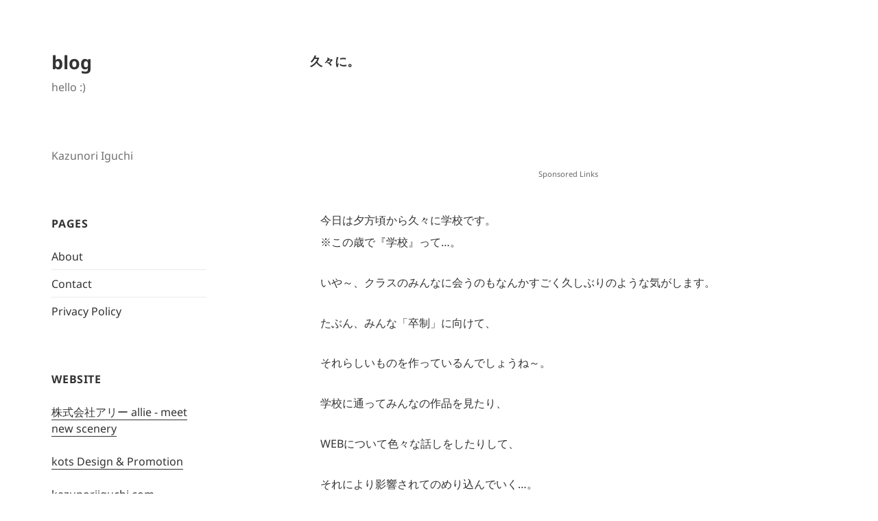

--- FILE ---
content_type: text/html; charset=UTF-8
request_url: http://kazunoriiguchi.com/blog/diary/101/
body_size: 16464
content:
<!DOCTYPE html>
<html lang="ja" class="no-js">
<head>
<!-- Google Tag Manager -->
<script>(function(w,d,s,l,i){w[l]=w[l]||[];w[l].push({'gtm.start':
new Date().getTime(),event:'gtm.js'});var f=d.getElementsByTagName(s)[0],
j=d.createElement(s),dl=l!='dataLayer'?'&l='+l:'';j.async=true;j.src=
'https://www.googletagmanager.com/gtm.js?id='+i+dl;f.parentNode.insertBefore(j,f);
})(window,document,'script','dataLayer','GTM-NDS7N42');</script>
<!-- End Google Tag Manager -->
<meta charset="UTF-8">
<meta name="viewport" content="width=device-width, initial-scale=1.0, maximum-scale=1.0, minimum-scale=1.0, user-scalable=0">
<meta name="apple-mobile-web-app-status-bar-style" content="black-translucent">
<meta name="format-detection" content="telephone=no">
<meta name="theme-color" content="#ffffff">
<meta name="referrer" content="unsafe-url">
<meta name="author" content="Kazunori Iguchi">
<!--description-->
<meta name="description" content="今日は夕方頃から久々に学校です。※この歳で『学校』って…。いや～、クラスのみんなに会うのもなんかすごく久しぶりのような気がします。たぶん、みんな「卒制」に向けて、それらしいものを作っているんでしょうね...">
<!--/description-->
<meta property="og:title" content="久々に。 - blog">
<meta property="og:locale" content="ja_JP">
<meta property="og:site_name" content="blog">
<meta property="article:published_time" content="2007/11/02 10:35:16">
<meta property="article:modified_time" content="2018/10/04 12:00:04">
<meta property="og:url" content="http://kazunoriiguchi.com/blog/diary/101/">
<meta property="og:type" content="article">
<!--property="og:description"-->
<meta property="og:description" content="今日は夕方頃から久々に学校です。※この歳で『学校』って…。いや～、クラスのみんなに会うのもなんかすごく久しぶりのような気がします。たぶん、みんな「卒制」に向けて、それらしいものを作っているんでしょうね...">
<!--/property="og:description"-->
<!--property="og:image"-->
<meta itemprop="image" property="og:image" content="https://kazunoriiguchi.com/lib/img/common/ogimg.png">
<!--/property="og:image"-->
<meta name="msapplication-TileImage" content="http://kazunoriiguchi.com/blog/wp-content/themes/twentyfifteen/lib/img/common/icon/msapplication-144x144.png">
<meta name="msapplication-TileColor" content="#ffffff">
<meta itemprop="name" content="久々に。 - blog">
<meta property="fb:admins" content="1116051373">
<meta property="fb:app_id" content="253530234699784">
<meta property="fb:page_id" content="264320916965512">
<meta property="article:author" content="https://www.facebook.com/kazunoriiguchi">
<!-- twitter:card -->
<meta name="twitter:card" content="summary">
<meta name="twitter:site" content="@kazunoriiguchi">
<meta name="twitter:creator" content="@kazunoriiguchi">
<!--twitter:url-->
<meta name="twitter:url" content="http://kazunoriiguchi.com/blog/diary/101/">
<!--/twitter:url-->
<meta name="twitter:title" content="久々に。 &#8211; blog">
<!--twitter:description-->
<meta name="twitter:description" content="今日は夕方頃から久々に学校です。※この歳で『学校』って…。いや～、クラスのみんなに会うのもなんかすごく久しぶりのような気がします。たぶん、みんな「卒制」に向けて、それらしいものを作っているんでしょうね...">
<!--/twitter:description-->
<!--twitter:image-->
<meta name="twitter:image" content="https://kazunoriiguchi.com/lib/img/common/ogimg.png">
<!--/twitter:image-->
<script src="https://platform.twitter.com/anywhere.js?id=pu07mBkNDfIjQ3bujvw&amp;v=1" type="text/javascript"></script>
<!-- /twitter:card -->
<!-- canonical -->
<link rel="canonical" href="http://kazunoriiguchi.com/blog/diary/101/">
<!-- /canonical -->
<link rel="author" href="https://plus.google.com/108273892771802401848">
<link rel="me" type="text/html" href="https://www.google.com/profiles/kazunoriiguchi">
<link rel="mixi-check-image" href="https://kazunoriiguchi.com/lib/img/common/ogimg.png">
<link rel="profile" href="https://gmpg.org/xfn/11">
<link rel="pingback" href="http://kazunoriiguchi.com/blog/xmlrpc.php">
<!--[if lt IE 9]>
<script src="http://kazunoriiguchi.com/blog/wp-content/themes/twentyfifteen/js/html5.js"></script>
<![endif]-->
<link href="https://fonts.googleapis.com/icon?family=Material+Icons" rel="stylesheet">

<script>
(function(html){html.className = html.className.replace(/\bno-js\b/,'js')})(document.documentElement);
//# sourceURL=twentyfifteen_javascript_detection
</script>
<title>久々に。 &#8211; blog</title>
<meta name='robots' content='max-image-preview:large' />
	<style>img:is([sizes="auto" i], [sizes^="auto," i]) { contain-intrinsic-size: 3000px 1500px }</style>
	<link rel='dns-prefetch' href='//ajax.googleapis.com' />
<link rel='dns-prefetch' href='//secure.gravatar.com' />
<link rel='dns-prefetch' href='//stats.wp.com' />
<link rel='dns-prefetch' href='//www.googletagmanager.com' />
<link rel="alternate" type="application/rss+xml" title="blog &raquo; フィード" href="http://kazunoriiguchi.com/blog/feed/" />
<link rel="alternate" type="application/rss+xml" title="blog &raquo; コメントフィード" href="http://kazunoriiguchi.com/blog/comments/feed/" />
<link rel="alternate" type="application/rss+xml" title="blog &raquo; 久々に。 のコメントのフィード" href="http://kazunoriiguchi.com/blog/diary/101/feed/" />
<script>
window._wpemojiSettings = {"baseUrl":"https:\/\/s.w.org\/images\/core\/emoji\/16.0.1\/72x72\/","ext":".png","svgUrl":"https:\/\/s.w.org\/images\/core\/emoji\/16.0.1\/svg\/","svgExt":".svg","source":{"concatemoji":"http:\/\/kazunoriiguchi.com\/blog\/wp-includes\/js\/wp-emoji-release.min.js?ver=6.8.3"}};
/*! This file is auto-generated */
!function(s,n){var o,i,e;function c(e){try{var t={supportTests:e,timestamp:(new Date).valueOf()};sessionStorage.setItem(o,JSON.stringify(t))}catch(e){}}function p(e,t,n){e.clearRect(0,0,e.canvas.width,e.canvas.height),e.fillText(t,0,0);var t=new Uint32Array(e.getImageData(0,0,e.canvas.width,e.canvas.height).data),a=(e.clearRect(0,0,e.canvas.width,e.canvas.height),e.fillText(n,0,0),new Uint32Array(e.getImageData(0,0,e.canvas.width,e.canvas.height).data));return t.every(function(e,t){return e===a[t]})}function u(e,t){e.clearRect(0,0,e.canvas.width,e.canvas.height),e.fillText(t,0,0);for(var n=e.getImageData(16,16,1,1),a=0;a<n.data.length;a++)if(0!==n.data[a])return!1;return!0}function f(e,t,n,a){switch(t){case"flag":return n(e,"\ud83c\udff3\ufe0f\u200d\u26a7\ufe0f","\ud83c\udff3\ufe0f\u200b\u26a7\ufe0f")?!1:!n(e,"\ud83c\udde8\ud83c\uddf6","\ud83c\udde8\u200b\ud83c\uddf6")&&!n(e,"\ud83c\udff4\udb40\udc67\udb40\udc62\udb40\udc65\udb40\udc6e\udb40\udc67\udb40\udc7f","\ud83c\udff4\u200b\udb40\udc67\u200b\udb40\udc62\u200b\udb40\udc65\u200b\udb40\udc6e\u200b\udb40\udc67\u200b\udb40\udc7f");case"emoji":return!a(e,"\ud83e\udedf")}return!1}function g(e,t,n,a){var r="undefined"!=typeof WorkerGlobalScope&&self instanceof WorkerGlobalScope?new OffscreenCanvas(300,150):s.createElement("canvas"),o=r.getContext("2d",{willReadFrequently:!0}),i=(o.textBaseline="top",o.font="600 32px Arial",{});return e.forEach(function(e){i[e]=t(o,e,n,a)}),i}function t(e){var t=s.createElement("script");t.src=e,t.defer=!0,s.head.appendChild(t)}"undefined"!=typeof Promise&&(o="wpEmojiSettingsSupports",i=["flag","emoji"],n.supports={everything:!0,everythingExceptFlag:!0},e=new Promise(function(e){s.addEventListener("DOMContentLoaded",e,{once:!0})}),new Promise(function(t){var n=function(){try{var e=JSON.parse(sessionStorage.getItem(o));if("object"==typeof e&&"number"==typeof e.timestamp&&(new Date).valueOf()<e.timestamp+604800&&"object"==typeof e.supportTests)return e.supportTests}catch(e){}return null}();if(!n){if("undefined"!=typeof Worker&&"undefined"!=typeof OffscreenCanvas&&"undefined"!=typeof URL&&URL.createObjectURL&&"undefined"!=typeof Blob)try{var e="postMessage("+g.toString()+"("+[JSON.stringify(i),f.toString(),p.toString(),u.toString()].join(",")+"));",a=new Blob([e],{type:"text/javascript"}),r=new Worker(URL.createObjectURL(a),{name:"wpTestEmojiSupports"});return void(r.onmessage=function(e){c(n=e.data),r.terminate(),t(n)})}catch(e){}c(n=g(i,f,p,u))}t(n)}).then(function(e){for(var t in e)n.supports[t]=e[t],n.supports.everything=n.supports.everything&&n.supports[t],"flag"!==t&&(n.supports.everythingExceptFlag=n.supports.everythingExceptFlag&&n.supports[t]);n.supports.everythingExceptFlag=n.supports.everythingExceptFlag&&!n.supports.flag,n.DOMReady=!1,n.readyCallback=function(){n.DOMReady=!0}}).then(function(){return e}).then(function(){var e;n.supports.everything||(n.readyCallback(),(e=n.source||{}).concatemoji?t(e.concatemoji):e.wpemoji&&e.twemoji&&(t(e.twemoji),t(e.wpemoji)))}))}((window,document),window._wpemojiSettings);
</script>
<link rel='stylesheet' id='twentyfifteen-jetpack-css' href='http://kazunoriiguchi.com/blog/wp-content/plugins/jetpack/modules/theme-tools/compat/twentyfifteen.css?ver=15.4' media='all' />
<style id='wp-emoji-styles-inline-css'>

	img.wp-smiley, img.emoji {
		display: inline !important;
		border: none !important;
		box-shadow: none !important;
		height: 1em !important;
		width: 1em !important;
		margin: 0 0.07em !important;
		vertical-align: -0.1em !important;
		background: none !important;
		padding: 0 !important;
	}
</style>
<link rel='stylesheet' id='wp-block-library-css' href='http://kazunoriiguchi.com/blog/wp-includes/css/dist/block-library/style.min.css?ver=6.8.3' media='all' />
<style id='wp-block-library-theme-inline-css'>
.wp-block-audio :where(figcaption){color:#555;font-size:13px;text-align:center}.is-dark-theme .wp-block-audio :where(figcaption){color:#ffffffa6}.wp-block-audio{margin:0 0 1em}.wp-block-code{border:1px solid #ccc;border-radius:4px;font-family:Menlo,Consolas,monaco,monospace;padding:.8em 1em}.wp-block-embed :where(figcaption){color:#555;font-size:13px;text-align:center}.is-dark-theme .wp-block-embed :where(figcaption){color:#ffffffa6}.wp-block-embed{margin:0 0 1em}.blocks-gallery-caption{color:#555;font-size:13px;text-align:center}.is-dark-theme .blocks-gallery-caption{color:#ffffffa6}:root :where(.wp-block-image figcaption){color:#555;font-size:13px;text-align:center}.is-dark-theme :root :where(.wp-block-image figcaption){color:#ffffffa6}.wp-block-image{margin:0 0 1em}.wp-block-pullquote{border-bottom:4px solid;border-top:4px solid;color:currentColor;margin-bottom:1.75em}.wp-block-pullquote cite,.wp-block-pullquote footer,.wp-block-pullquote__citation{color:currentColor;font-size:.8125em;font-style:normal;text-transform:uppercase}.wp-block-quote{border-left:.25em solid;margin:0 0 1.75em;padding-left:1em}.wp-block-quote cite,.wp-block-quote footer{color:currentColor;font-size:.8125em;font-style:normal;position:relative}.wp-block-quote:where(.has-text-align-right){border-left:none;border-right:.25em solid;padding-left:0;padding-right:1em}.wp-block-quote:where(.has-text-align-center){border:none;padding-left:0}.wp-block-quote.is-large,.wp-block-quote.is-style-large,.wp-block-quote:where(.is-style-plain){border:none}.wp-block-search .wp-block-search__label{font-weight:700}.wp-block-search__button{border:1px solid #ccc;padding:.375em .625em}:where(.wp-block-group.has-background){padding:1.25em 2.375em}.wp-block-separator.has-css-opacity{opacity:.4}.wp-block-separator{border:none;border-bottom:2px solid;margin-left:auto;margin-right:auto}.wp-block-separator.has-alpha-channel-opacity{opacity:1}.wp-block-separator:not(.is-style-wide):not(.is-style-dots){width:100px}.wp-block-separator.has-background:not(.is-style-dots){border-bottom:none;height:1px}.wp-block-separator.has-background:not(.is-style-wide):not(.is-style-dots){height:2px}.wp-block-table{margin:0 0 1em}.wp-block-table td,.wp-block-table th{word-break:normal}.wp-block-table :where(figcaption){color:#555;font-size:13px;text-align:center}.is-dark-theme .wp-block-table :where(figcaption){color:#ffffffa6}.wp-block-video :where(figcaption){color:#555;font-size:13px;text-align:center}.is-dark-theme .wp-block-video :where(figcaption){color:#ffffffa6}.wp-block-video{margin:0 0 1em}:root :where(.wp-block-template-part.has-background){margin-bottom:0;margin-top:0;padding:1.25em 2.375em}
</style>
<style id='classic-theme-styles-inline-css'>
/*! This file is auto-generated */
.wp-block-button__link{color:#fff;background-color:#32373c;border-radius:9999px;box-shadow:none;text-decoration:none;padding:calc(.667em + 2px) calc(1.333em + 2px);font-size:1.125em}.wp-block-file__button{background:#32373c;color:#fff;text-decoration:none}
</style>
<link rel='stylesheet' id='mediaelement-css' href='http://kazunoriiguchi.com/blog/wp-includes/js/mediaelement/mediaelementplayer-legacy.min.css?ver=4.2.17' media='all' />
<link rel='stylesheet' id='wp-mediaelement-css' href='http://kazunoriiguchi.com/blog/wp-includes/js/mediaelement/wp-mediaelement.min.css?ver=6.8.3' media='all' />
<style id='jetpack-sharing-buttons-style-inline-css'>
.jetpack-sharing-buttons__services-list{display:flex;flex-direction:row;flex-wrap:wrap;gap:0;list-style-type:none;margin:5px;padding:0}.jetpack-sharing-buttons__services-list.has-small-icon-size{font-size:12px}.jetpack-sharing-buttons__services-list.has-normal-icon-size{font-size:16px}.jetpack-sharing-buttons__services-list.has-large-icon-size{font-size:24px}.jetpack-sharing-buttons__services-list.has-huge-icon-size{font-size:36px}@media print{.jetpack-sharing-buttons__services-list{display:none!important}}.editor-styles-wrapper .wp-block-jetpack-sharing-buttons{gap:0;padding-inline-start:0}ul.jetpack-sharing-buttons__services-list.has-background{padding:1.25em 2.375em}
</style>
<style id='global-styles-inline-css'>
:root{--wp--preset--aspect-ratio--square: 1;--wp--preset--aspect-ratio--4-3: 4/3;--wp--preset--aspect-ratio--3-4: 3/4;--wp--preset--aspect-ratio--3-2: 3/2;--wp--preset--aspect-ratio--2-3: 2/3;--wp--preset--aspect-ratio--16-9: 16/9;--wp--preset--aspect-ratio--9-16: 9/16;--wp--preset--color--black: #000000;--wp--preset--color--cyan-bluish-gray: #abb8c3;--wp--preset--color--white: #fff;--wp--preset--color--pale-pink: #f78da7;--wp--preset--color--vivid-red: #cf2e2e;--wp--preset--color--luminous-vivid-orange: #ff6900;--wp--preset--color--luminous-vivid-amber: #fcb900;--wp--preset--color--light-green-cyan: #7bdcb5;--wp--preset--color--vivid-green-cyan: #00d084;--wp--preset--color--pale-cyan-blue: #8ed1fc;--wp--preset--color--vivid-cyan-blue: #0693e3;--wp--preset--color--vivid-purple: #9b51e0;--wp--preset--color--dark-gray: #111;--wp--preset--color--light-gray: #f1f1f1;--wp--preset--color--yellow: #f4ca16;--wp--preset--color--dark-brown: #352712;--wp--preset--color--medium-pink: #e53b51;--wp--preset--color--light-pink: #ffe5d1;--wp--preset--color--dark-purple: #2e2256;--wp--preset--color--purple: #674970;--wp--preset--color--blue-gray: #22313f;--wp--preset--color--bright-blue: #55c3dc;--wp--preset--color--light-blue: #e9f2f9;--wp--preset--gradient--vivid-cyan-blue-to-vivid-purple: linear-gradient(135deg,rgba(6,147,227,1) 0%,rgb(155,81,224) 100%);--wp--preset--gradient--light-green-cyan-to-vivid-green-cyan: linear-gradient(135deg,rgb(122,220,180) 0%,rgb(0,208,130) 100%);--wp--preset--gradient--luminous-vivid-amber-to-luminous-vivid-orange: linear-gradient(135deg,rgba(252,185,0,1) 0%,rgba(255,105,0,1) 100%);--wp--preset--gradient--luminous-vivid-orange-to-vivid-red: linear-gradient(135deg,rgba(255,105,0,1) 0%,rgb(207,46,46) 100%);--wp--preset--gradient--very-light-gray-to-cyan-bluish-gray: linear-gradient(135deg,rgb(238,238,238) 0%,rgb(169,184,195) 100%);--wp--preset--gradient--cool-to-warm-spectrum: linear-gradient(135deg,rgb(74,234,220) 0%,rgb(151,120,209) 20%,rgb(207,42,186) 40%,rgb(238,44,130) 60%,rgb(251,105,98) 80%,rgb(254,248,76) 100%);--wp--preset--gradient--blush-light-purple: linear-gradient(135deg,rgb(255,206,236) 0%,rgb(152,150,240) 100%);--wp--preset--gradient--blush-bordeaux: linear-gradient(135deg,rgb(254,205,165) 0%,rgb(254,45,45) 50%,rgb(107,0,62) 100%);--wp--preset--gradient--luminous-dusk: linear-gradient(135deg,rgb(255,203,112) 0%,rgb(199,81,192) 50%,rgb(65,88,208) 100%);--wp--preset--gradient--pale-ocean: linear-gradient(135deg,rgb(255,245,203) 0%,rgb(182,227,212) 50%,rgb(51,167,181) 100%);--wp--preset--gradient--electric-grass: linear-gradient(135deg,rgb(202,248,128) 0%,rgb(113,206,126) 100%);--wp--preset--gradient--midnight: linear-gradient(135deg,rgb(2,3,129) 0%,rgb(40,116,252) 100%);--wp--preset--gradient--dark-gray-gradient-gradient: linear-gradient(90deg, rgba(17,17,17,1) 0%, rgba(42,42,42,1) 100%);--wp--preset--gradient--light-gray-gradient: linear-gradient(90deg, rgba(241,241,241,1) 0%, rgba(215,215,215,1) 100%);--wp--preset--gradient--white-gradient: linear-gradient(90deg, rgba(255,255,255,1) 0%, rgba(230,230,230,1) 100%);--wp--preset--gradient--yellow-gradient: linear-gradient(90deg, rgba(244,202,22,1) 0%, rgba(205,168,10,1) 100%);--wp--preset--gradient--dark-brown-gradient: linear-gradient(90deg, rgba(53,39,18,1) 0%, rgba(91,67,31,1) 100%);--wp--preset--gradient--medium-pink-gradient: linear-gradient(90deg, rgba(229,59,81,1) 0%, rgba(209,28,51,1) 100%);--wp--preset--gradient--light-pink-gradient: linear-gradient(90deg, rgba(255,229,209,1) 0%, rgba(255,200,158,1) 100%);--wp--preset--gradient--dark-purple-gradient: linear-gradient(90deg, rgba(46,34,86,1) 0%, rgba(66,48,123,1) 100%);--wp--preset--gradient--purple-gradient: linear-gradient(90deg, rgba(103,73,112,1) 0%, rgba(131,93,143,1) 100%);--wp--preset--gradient--blue-gray-gradient: linear-gradient(90deg, rgba(34,49,63,1) 0%, rgba(52,75,96,1) 100%);--wp--preset--gradient--bright-blue-gradient: linear-gradient(90deg, rgba(85,195,220,1) 0%, rgba(43,180,211,1) 100%);--wp--preset--gradient--light-blue-gradient: linear-gradient(90deg, rgba(233,242,249,1) 0%, rgba(193,218,238,1) 100%);--wp--preset--font-size--small: 13px;--wp--preset--font-size--medium: 20px;--wp--preset--font-size--large: 36px;--wp--preset--font-size--x-large: 42px;--wp--preset--spacing--20: 0.44rem;--wp--preset--spacing--30: 0.67rem;--wp--preset--spacing--40: 1rem;--wp--preset--spacing--50: 1.5rem;--wp--preset--spacing--60: 2.25rem;--wp--preset--spacing--70: 3.38rem;--wp--preset--spacing--80: 5.06rem;--wp--preset--shadow--natural: 6px 6px 9px rgba(0, 0, 0, 0.2);--wp--preset--shadow--deep: 12px 12px 50px rgba(0, 0, 0, 0.4);--wp--preset--shadow--sharp: 6px 6px 0px rgba(0, 0, 0, 0.2);--wp--preset--shadow--outlined: 6px 6px 0px -3px rgba(255, 255, 255, 1), 6px 6px rgba(0, 0, 0, 1);--wp--preset--shadow--crisp: 6px 6px 0px rgba(0, 0, 0, 1);}:where(.is-layout-flex){gap: 0.5em;}:where(.is-layout-grid){gap: 0.5em;}body .is-layout-flex{display: flex;}.is-layout-flex{flex-wrap: wrap;align-items: center;}.is-layout-flex > :is(*, div){margin: 0;}body .is-layout-grid{display: grid;}.is-layout-grid > :is(*, div){margin: 0;}:where(.wp-block-columns.is-layout-flex){gap: 2em;}:where(.wp-block-columns.is-layout-grid){gap: 2em;}:where(.wp-block-post-template.is-layout-flex){gap: 1.25em;}:where(.wp-block-post-template.is-layout-grid){gap: 1.25em;}.has-black-color{color: var(--wp--preset--color--black) !important;}.has-cyan-bluish-gray-color{color: var(--wp--preset--color--cyan-bluish-gray) !important;}.has-white-color{color: var(--wp--preset--color--white) !important;}.has-pale-pink-color{color: var(--wp--preset--color--pale-pink) !important;}.has-vivid-red-color{color: var(--wp--preset--color--vivid-red) !important;}.has-luminous-vivid-orange-color{color: var(--wp--preset--color--luminous-vivid-orange) !important;}.has-luminous-vivid-amber-color{color: var(--wp--preset--color--luminous-vivid-amber) !important;}.has-light-green-cyan-color{color: var(--wp--preset--color--light-green-cyan) !important;}.has-vivid-green-cyan-color{color: var(--wp--preset--color--vivid-green-cyan) !important;}.has-pale-cyan-blue-color{color: var(--wp--preset--color--pale-cyan-blue) !important;}.has-vivid-cyan-blue-color{color: var(--wp--preset--color--vivid-cyan-blue) !important;}.has-vivid-purple-color{color: var(--wp--preset--color--vivid-purple) !important;}.has-black-background-color{background-color: var(--wp--preset--color--black) !important;}.has-cyan-bluish-gray-background-color{background-color: var(--wp--preset--color--cyan-bluish-gray) !important;}.has-white-background-color{background-color: var(--wp--preset--color--white) !important;}.has-pale-pink-background-color{background-color: var(--wp--preset--color--pale-pink) !important;}.has-vivid-red-background-color{background-color: var(--wp--preset--color--vivid-red) !important;}.has-luminous-vivid-orange-background-color{background-color: var(--wp--preset--color--luminous-vivid-orange) !important;}.has-luminous-vivid-amber-background-color{background-color: var(--wp--preset--color--luminous-vivid-amber) !important;}.has-light-green-cyan-background-color{background-color: var(--wp--preset--color--light-green-cyan) !important;}.has-vivid-green-cyan-background-color{background-color: var(--wp--preset--color--vivid-green-cyan) !important;}.has-pale-cyan-blue-background-color{background-color: var(--wp--preset--color--pale-cyan-blue) !important;}.has-vivid-cyan-blue-background-color{background-color: var(--wp--preset--color--vivid-cyan-blue) !important;}.has-vivid-purple-background-color{background-color: var(--wp--preset--color--vivid-purple) !important;}.has-black-border-color{border-color: var(--wp--preset--color--black) !important;}.has-cyan-bluish-gray-border-color{border-color: var(--wp--preset--color--cyan-bluish-gray) !important;}.has-white-border-color{border-color: var(--wp--preset--color--white) !important;}.has-pale-pink-border-color{border-color: var(--wp--preset--color--pale-pink) !important;}.has-vivid-red-border-color{border-color: var(--wp--preset--color--vivid-red) !important;}.has-luminous-vivid-orange-border-color{border-color: var(--wp--preset--color--luminous-vivid-orange) !important;}.has-luminous-vivid-amber-border-color{border-color: var(--wp--preset--color--luminous-vivid-amber) !important;}.has-light-green-cyan-border-color{border-color: var(--wp--preset--color--light-green-cyan) !important;}.has-vivid-green-cyan-border-color{border-color: var(--wp--preset--color--vivid-green-cyan) !important;}.has-pale-cyan-blue-border-color{border-color: var(--wp--preset--color--pale-cyan-blue) !important;}.has-vivid-cyan-blue-border-color{border-color: var(--wp--preset--color--vivid-cyan-blue) !important;}.has-vivid-purple-border-color{border-color: var(--wp--preset--color--vivid-purple) !important;}.has-vivid-cyan-blue-to-vivid-purple-gradient-background{background: var(--wp--preset--gradient--vivid-cyan-blue-to-vivid-purple) !important;}.has-light-green-cyan-to-vivid-green-cyan-gradient-background{background: var(--wp--preset--gradient--light-green-cyan-to-vivid-green-cyan) !important;}.has-luminous-vivid-amber-to-luminous-vivid-orange-gradient-background{background: var(--wp--preset--gradient--luminous-vivid-amber-to-luminous-vivid-orange) !important;}.has-luminous-vivid-orange-to-vivid-red-gradient-background{background: var(--wp--preset--gradient--luminous-vivid-orange-to-vivid-red) !important;}.has-very-light-gray-to-cyan-bluish-gray-gradient-background{background: var(--wp--preset--gradient--very-light-gray-to-cyan-bluish-gray) !important;}.has-cool-to-warm-spectrum-gradient-background{background: var(--wp--preset--gradient--cool-to-warm-spectrum) !important;}.has-blush-light-purple-gradient-background{background: var(--wp--preset--gradient--blush-light-purple) !important;}.has-blush-bordeaux-gradient-background{background: var(--wp--preset--gradient--blush-bordeaux) !important;}.has-luminous-dusk-gradient-background{background: var(--wp--preset--gradient--luminous-dusk) !important;}.has-pale-ocean-gradient-background{background: var(--wp--preset--gradient--pale-ocean) !important;}.has-electric-grass-gradient-background{background: var(--wp--preset--gradient--electric-grass) !important;}.has-midnight-gradient-background{background: var(--wp--preset--gradient--midnight) !important;}.has-small-font-size{font-size: var(--wp--preset--font-size--small) !important;}.has-medium-font-size{font-size: var(--wp--preset--font-size--medium) !important;}.has-large-font-size{font-size: var(--wp--preset--font-size--large) !important;}.has-x-large-font-size{font-size: var(--wp--preset--font-size--x-large) !important;}
:where(.wp-block-post-template.is-layout-flex){gap: 1.25em;}:where(.wp-block-post-template.is-layout-grid){gap: 1.25em;}
:where(.wp-block-columns.is-layout-flex){gap: 2em;}:where(.wp-block-columns.is-layout-grid){gap: 2em;}
:root :where(.wp-block-pullquote){font-size: 1.5em;line-height: 1.6;}
</style>
<link rel='stylesheet' id='parent-style-css' href='http://kazunoriiguchi.com/blog/wp-content/themes/twentyfifteen/style.css?ver=6.8.3' media='all' />
<link rel='stylesheet' id='twentyfifteen-fonts-css' href='http://kazunoriiguchi.com/blog/wp-content/themes/twentyfifteen/assets/fonts/noto-sans-plus-noto-serif-plus-inconsolata.css?ver=20230328' media='all' />
<link rel='stylesheet' id='genericons-css' href='http://kazunoriiguchi.com/blog/wp-content/plugins/jetpack/_inc/genericons/genericons/genericons.css?ver=3.1' media='all' />
<link rel='stylesheet' id='twentyfifteen-style-css' href='http://kazunoriiguchi.com/blog/wp-content/themes/kazunoriiguchiblog/style.css?ver=20251202' media='all' />
<link rel='stylesheet' id='twentyfifteen-block-style-css' href='http://kazunoriiguchi.com/blog/wp-content/themes/twentyfifteen/css/blocks.css?ver=20240715' media='all' />
<link rel='stylesheet' id='codecolorer-css' href='http://kazunoriiguchi.com/blog/wp-content/plugins/codecolorer/codecolorer.css?ver=0.10.1' media='screen' />
<script src="https://ajax.googleapis.com/ajax/libs/jquery/3.1.0/jquery.min.js?ver=3.1.0" id="jquery-js"></script>
<script id="twentyfifteen-script-js-extra">
var screenReaderText = {"expand":"<span class=\"screen-reader-text\">\u30b5\u30d6\u30e1\u30cb\u30e5\u30fc\u3092\u5c55\u958b<\/span>","collapse":"<span class=\"screen-reader-text\">\u30b5\u30d6\u30e1\u30cb\u30e5\u30fc\u3092\u9589\u3058\u308b<\/span>"};
</script>
<script src="http://kazunoriiguchi.com/blog/wp-content/themes/twentyfifteen/js/functions.js?ver=20250729" id="twentyfifteen-script-js" defer data-wp-strategy="defer"></script>
<link rel="https://api.w.org/" href="http://kazunoriiguchi.com/blog/wp-json/" /><link rel="alternate" title="JSON" type="application/json" href="http://kazunoriiguchi.com/blog/wp-json/wp/v2/posts/101" /><link rel="EditURI" type="application/rsd+xml" title="RSD" href="http://kazunoriiguchi.com/blog/xmlrpc.php?rsd" />
<meta name="generator" content="WordPress 6.8.3" />
<link rel='shortlink' href='http://kazunoriiguchi.com/blog/?p=101' />
<link rel="alternate" title="oEmbed (JSON)" type="application/json+oembed" href="http://kazunoriiguchi.com/blog/wp-json/oembed/1.0/embed?url=http%3A%2F%2Fkazunoriiguchi.com%2Fblog%2Fdiary%2F101%2F" />
<link rel="alternate" title="oEmbed (XML)" type="text/xml+oembed" href="http://kazunoriiguchi.com/blog/wp-json/oembed/1.0/embed?url=http%3A%2F%2Fkazunoriiguchi.com%2Fblog%2Fdiary%2F101%2F&#038;format=xml" />
<meta name="generator" content="Site Kit by Google 1.170.0" />	<style>img#wpstats{display:none}</style>
		<link rel="llms-sitemap" href="http://kazunoriiguchi.com/blog/llms.txt" />
<meta name="google-site-verification" content="j6VsOr5bKsDsfDT0RNUhVxdxSkJi9tMYrfwFOU39DCc">
<!-- Site Kit が追加した Google AdSense メタタグ -->
<meta name="google-adsense-platform-account" content="ca-host-pub-2644536267352236">
<meta name="google-adsense-platform-domain" content="sitekit.withgoogle.com">
<!-- Site Kit が追加した End Google AdSense メタタグ -->

<!-- BEGIN: WP Social Bookmarking Light HEAD --><script>
    (function (d, s, id) {
        var js, fjs = d.getElementsByTagName(s)[0];
        if (d.getElementById(id)) return;
        js = d.createElement(s);
        js.id = id;
        js.src = "//connect.facebook.net/ja_JP/sdk.js#xfbml=1&version=v2.7";
        fjs.parentNode.insertBefore(js, fjs);
    }(document, 'script', 'facebook-jssdk'));
</script>
<style type="text/css">.wp_social_bookmarking_light{
    border: 0 !important;
    padding: 10px 0 20px 0 !important;
    margin: 10% 0 1% !important;
}
.wp_social_bookmarking_light div{
    float: left !important;
    border: 0 !important;
    padding: 0 !important;
    margin: 0 5px 0px 0 !important;
    min-height: 30px !important;
    line-height: 18px !important;
    text-indent: 0 !important;
}
.wp_social_bookmarking_light img{
    border: 0 !important;
    padding: 0;
    margin: 0;
    vertical-align: top !important;
}
.wp_social_bookmarking_light_clear{
    clear: both !important;
}
#fb-root{
    display: none;
}
.wsbl_twitter{
    width: 100px;
}
.wsbl_facebook_like iframe{
    max-width: none !important;
}
.wsbl_pinterest a{
    border: 0px !important;
}
</style>
<!-- END: WP Social Bookmarking Light HEAD -->
<link rel="canonical" href="http://kazunoriiguchi.com/blog/diary/101/" />

<script>
$(function() {
    var topBtn = $('.topBtn');
    topBtn.hide();
    //スクロールが400に達したらボタン表示
    $(window).scroll(function () {
        if ($(this).scrollTop() > 400) {
            topBtn.fadeIn();
        } else {
            topBtn.fadeOut();
        }
    });
    //スクロールしてトップ
    topBtn.click(function () {
        $('body, html').animate({
            scrollTop: 0
        }, 300);
        return false;
    });
});
</script>

<script type="application/ld+json">
{
  "@context": "https://schema.org",
  "@type": "Person",
    "address": {
    "@type": "PostalAddress",
    "addressLocality": [
        //"",
        "Naka-ku, Hamamatsu-shi"
        ],
    "addressRegion": [
        "Shizuoka"
        ]
    //"postalCode": "000-0000"
  },
  "name": "Kazunori Iguchi",
  "url": ["https://kazunoriiguchi.com/", "https://kots.jp/"],
  "alternateName": ["kazunori iguchi", "井口和記"],
  "email": "info@kazunoriiguchi.com",
  "image": "https://kazunoriiguchi.com/lib/img/common/kazunori_iguchi.jpg",
  "jobTitle": "Web Designer, Planner, Web Marketing",
  "affiliation": ["kots Design & Promotion"],
  "sameAs": [
        "https://kazunoriiguchi.com/",
        "https://kots.jp/",
        "https://plus.google.com/+KazunoriIguchi",
        "https://www.facebook.com/kazunoriiguchi",
        "https://twitter.com/kazunoriiguchi",
        "https://instagram.com/kazunoriiguchi",
        "https://www.linkedin.com/in/kazunoriiguchi",
        "https://www.youtube.com/user/kots0815",
        "https://kazunoriiguchi.tumblr.com"
  ]
}
</script>

<script type="application/ld+json">
{
    "@context": "https://schema.org",
    "@type": "BlogPosting",
    "publisher": {
        "@type": "Organization",
        "name": "blog",
        "logo": {
            "@type": "ImageObject",
            "url": "https://kazunoriiguchi.com/lib/img/common/shcema_logo600x60.jpg",
            "width": 600,
            "height": 60
        }
    },
    "author": "Kazunori Iguchi",
            "description": "今日は夕方頃から久々に学校です。※この歳で『学校』って…。いや～、クラスのみんなに会うのもなんかすごく久しぶりのような気がします。たぶん、みんな「卒制」に向けて...",
            "name": "blog",
    "headline": "久々に。 - blog",
    "datePublished": "2007/11/02 10:35:16",
    "dateModified": "2018/10/04 12:00:04",
            "articleBody": "今日は夕方頃から久々に学校です。※この歳で『学校』って…。いや～、クラスのみんなに会うのもなんかすごく久しぶりのような気がします。たぶん、みんな「卒制」に向けて...",
            "image": "https://kazunoriiguchi.com/lib/img/common/ogimg.png",
    "mainEntityOfPage": "http://kazunoriiguchi.com/blog/diary/101/"
}
</script>

<!-- Global site tag (gtag.js) - Google Analytics -->
<script async src="https://www.googletagmanager.com/gtag/js?id=UA-2969089-24"></script>
<script>
  window.dataLayer = window.dataLayer || [];
  function gtag(){dataLayer.push(arguments);}
  gtag('js', new Date());

  gtag('config', 'UA-2969089-24');
</script>

<!-- AdSense ページ単位の広告 -->
<script async src="//pagead2.googlesyndication.com/pagead/js/adsbygoogle.js"></script>
<script>
  (adsbygoogle = window.adsbygoogle || []).push({
    google_ad_client: "ca-pub-8628672267314790",
    enable_page_level_ads: true
  });
</script>
<!-- /AdSense ページ単位の広告 -->
<!--iTunes Auto Link-->
<script type='text/javascript'>var _merchantSettings=_merchantSettings || [];_merchantSettings.push(['AT', '1010l74P']);(function(){var autolink=document.createElement('script');autolink.type='text/javascript';autolink.async=true; autolink.src= ('https:' == document.location.protocol) ? 'https://autolinkmaker.itunes.apple.com/js/itunes_autolinkmaker.js' : 'https://autolinkmaker.itunes.apple.com/js/itunes_autolinkmaker.js';var s=document.getElementsByTagName('script')[0];s.parentNode.insertBefore(autolink, s);})();</script>
<!--/iTunes Auto Link-->
<!-- Facebook Pixel Code fbpixel -->
<script>
  !function(f,b,e,v,n,t,s)
  {if(f.fbq)return;n=f.fbq=function(){n.callMethod?
  n.callMethod.apply(n,arguments):n.queue.push(arguments)};
  if(!f._fbq)f._fbq=n;n.push=n;n.loaded=!0;n.version='2.0';
  n.queue=[];t=b.createElement(e);t.async=!0;
  t.src=v;s=b.getElementsByTagName(e)[0];
  s.parentNode.insertBefore(t,s)}(window, document,'script',
  'https://connect.facebook.net/en_US/fbevents.js');
  fbq('init', '163408654358273');
  fbq('track', 'PageView');
</script>
<noscript><img height="1" width="1" style="display:none"
  src="https://www.facebook.com/tr?id=163408654358273&ev=PageView&noscript=1"
/></noscript>
<!-- End Facebook Pixel Code -->
</head>

<body class="wp-singular post-template-default single single-post postid-101 single-format-standard wp-embed-responsive wp-theme-twentyfifteen wp-child-theme-kazunoriiguchiblog">
<!-- Google Tag Manager (noscript) -->
<noscript><iframe src="https://www.googletagmanager.com/ns.html?id=GTM-NDS7N42"
height="0" width="0" style="display:none;visibility:hidden"></iframe></noscript>
<!-- End Google Tag Manager (noscript) -->

<div id="page" class="hfeed site">
<a class="skip-link screen-reader-text" href="#content">
コンテンツへスキップ</a>
<div id="sidebar" class="sidebar">
  <header id="masthead" class="site-header" role="banner">
    <div class="site-branding">
            <p class="site-title"><a href="http://kazunoriiguchi.com/blog/" rel="home">
        blog        </a></p>
            <p class="site-description">hello :)</p>
            <button class="secondary-toggle">
      ﻿メニューとウィジェット      </button>
    </div>
    <!-- .site-branding -->
  </header>
  <!-- .site-header -->

  	<div id="secondary" class="secondary">

		
		
					<div id="widget-area" class="widget-area" role="complementary">
				<aside id="text-3" class="widget widget_text">			<div class="textwidget"><p>Kazunori Iguchi</p></div>
		</aside><aside id="pages-2" class="widget widget_pages"><h2 class="widget-title">Pages</h2><nav aria-label="Pages">
			<ul>
				<li class="page_item page-item-2"><a href="http://kazunoriiguchi.com/blog/about/">About</a></li>
<li class="page_item page-item-19"><a href="http://kazunoriiguchi.com/blog/contact/">Contact</a></li>
<li class="page_item page-item-1064"><a href="http://kazunoriiguchi.com/blog/policy/">Privacy Policy</a></li>
			</ul>

			</nav></aside><aside id="text-2" class="widget widget_text"><h2 class="widget-title">WebSite</h2>			<div class="textwidget"><p><a href="https://allie.site/" title="株式会社アリー allie - meet new scenery" rel="external" target="_blank">株式会社アリー allie - meet new scenery</a></p>
<p><a href="https://kots.jp/" target="_blank" title="kots Design & Promotion" rel="me external" onclick="ga('send', 'event', 'click', 'sIdebar', 'link-kotsjp');">kots Design &amp; Promotion</a></p>
<p><a href="https://kazunoriiguchi.com/" target="_blank" title="kazunoriiguchi.com" rel="me" onclick="ga('send', 'event', 'click', 'sIdebar', 'link-kazunoriiguchicom');">kazunoriiguchi.com</a></p>
<p><a href="https://line.me/R/ti/p/%40lbj0761v" target="_blank" rel="external me" onclick="ga('send', 'event', 'click', 'sIdebar', 'link-line@');">LINE@</a></p></div>
		</aside><aside id="text-5" class="widget widget_text"><h2 class="widget-title">Blog</h2>			<div class="textwidget"><p><a href="https://allie.site/blog/" title="allie blog" rel="external" target="_blank">allie blog</a></p>
<p><a href="https://kots.jp/blog/" target="_blank" title="kots blog" rel="me external" onclick="ga('send', 'event', 'click', 'sIdebar', 'link-kotsjp_blog');">kots blog</a></p>
<p><a href="https://kazunoriiguchi.com/blog/" title="kazunoriiguchi.com / blog" rel="me" onclick="ga('send', 'event', 'click', 'sIdebar', 'link-kazunoriiguchicom_blog');">kazunoriiguchi.com / blog</a></p></div>
		</aside><aside id="search-3" class="widget widget_search"><form role="search" method="get" class="search-form" action="http://kazunoriiguchi.com/blog/">
				<label>
					<span class="screen-reader-text">検索:</span>
					<input type="search" class="search-field" placeholder="検索&hellip;" value="" name="s" />
				</label>
				<input type="submit" class="search-submit screen-reader-text" value="検索" />
			</form></aside><aside id="categories-3" class="widget widget_categories"><h2 class="widget-title">Category</h2><nav aria-label="Category">
			<ul>
					<li class="cat-item cat-item-611"><a href="http://kazunoriiguchi.com/blog/category/advertising/">Advertising</a>
</li>
	<li class="cat-item cat-item-65"><a href="http://kazunoriiguchi.com/blog/category/adwords/">AdWords</a>
</li>
	<li class="cat-item cat-item-439"><a href="http://kazunoriiguchi.com/blog/category/android/">Android</a>
</li>
	<li class="cat-item cat-item-58"><a href="http://kazunoriiguchi.com/blog/category/app/">App</a>
</li>
	<li class="cat-item cat-item-589"><a href="http://kazunoriiguchi.com/blog/category/apple/">Apple</a>
</li>
	<li class="cat-item cat-item-596"><a href="http://kazunoriiguchi.com/blog/category/beautician/">Beautician</a>
</li>
	<li class="cat-item cat-item-78"><a href="http://kazunoriiguchi.com/blog/category/bing/">Bing</a>
</li>
	<li class="cat-item cat-item-70"><a href="http://kazunoriiguchi.com/blog/category/blog/">Blog</a>
</li>
	<li class="cat-item cat-item-1"><a href="http://kazunoriiguchi.com/blog/category/common/">common</a>
</li>
	<li class="cat-item cat-item-41"><a href="http://kazunoriiguchi.com/blog/category/diary/">Diary</a>
</li>
	<li class="cat-item cat-item-54"><a href="http://kazunoriiguchi.com/blog/category/ec/">EC</a>
</li>
	<li class="cat-item cat-item-56"><a href="http://kazunoriiguchi.com/blog/category/google/">Google</a>
</li>
	<li class="cat-item cat-item-215"><a href="http://kazunoriiguchi.com/blog/category/google-analytics-google/">Google Analytics</a>
</li>
	<li class="cat-item cat-item-587"><a href="http://kazunoriiguchi.com/blog/category/hairstylist/">HairStylist</a>
</li>
	<li class="cat-item cat-item-582"><a href="http://kazunoriiguchi.com/blog/category/ios/">iOS</a>
</li>
	<li class="cat-item cat-item-547"><a href="http://kazunoriiguchi.com/blog/category/mac/">Mac</a>
</li>
	<li class="cat-item cat-item-271"><a href="http://kazunoriiguchi.com/blog/category/microdata/">Microdata</a>
</li>
	<li class="cat-item cat-item-62"><a href="http://kazunoriiguchi.com/blog/category/microsoft/">Microsoft</a>
</li>
	<li class="cat-item cat-item-88"><a href="http://kazunoriiguchi.com/blog/category/mobile/">Mobile</a>
</li>
	<li class="cat-item cat-item-345"><a href="http://kazunoriiguchi.com/blog/category/movabletype/">MovableType</a>
</li>
	<li class="cat-item cat-item-605"><a href="http://kazunoriiguchi.com/blog/category/salon/">salon</a>
</li>
	<li class="cat-item cat-item-180"><a href="http://kazunoriiguchi.com/blog/category/sem/">SEM</a>
</li>
	<li class="cat-item cat-item-598"><a href="http://kazunoriiguchi.com/blog/category/seo/">SEO</a>
</li>
	<li class="cat-item cat-item-600"><a href="http://kazunoriiguchi.com/blog/category/server/">Server</a>
<ul class='children'>
	<li class="cat-item cat-item-601"><a href="http://kazunoriiguchi.com/blog/category/server/database/">Database</a>
</li>
</ul>
</li>
	<li class="cat-item cat-item-51"><a href="http://kazunoriiguchi.com/blog/category/socialmedia/">Social Media</a>
</li>
	<li class="cat-item cat-item-209"><a href="http://kazunoriiguchi.com/blog/category/technology/">Technology</a>
</li>
	<li class="cat-item cat-item-75"><a href="http://kazunoriiguchi.com/blog/category/web-marketing/">Web Marketing</a>
</li>
	<li class="cat-item cat-item-223"><a href="http://kazunoriiguchi.com/blog/category/web-promotion/">Web Promotion</a>
</li>
	<li class="cat-item cat-item-50"><a href="http://kazunoriiguchi.com/blog/category/webdesign/">WebDesign</a>
</li>
	<li class="cat-item cat-item-46"><a href="http://kazunoriiguchi.com/blog/category/wordpress/">WordPress</a>
</li>
	<li class="cat-item cat-item-76"><a href="http://kazunoriiguchi.com/blog/category/yahoo/">Yahoo!</a>
</li>
	<li class="cat-item cat-item-114"><a href="http://kazunoriiguchi.com/blog/category/yahoo-promotionalads/">Yahoo!プロモーション広告</a>
</li>
	<li class="cat-item cat-item-83"><a href="http://kazunoriiguchi.com/blog/category/web-analysis/">アクセス解析</a>
</li>
	<li class="cat-item cat-item-45"><a href="http://kazunoriiguchi.com/blog/category/site-structured/">サイト構造化</a>
</li>
	<li class="cat-item cat-item-72"><a href="http://kazunoriiguchi.com/blog/category/ppc/">リスティング広告</a>
</li>
	<li class="cat-item cat-item-592"><a href="http://kazunoriiguchi.com/blog/category/cryptocurrency/">仮想通貨</a>
</li>
			</ul>

			</nav></aside>                
                
                <!-- Add Source Txt -->
                <aside id="" class="widget widget_text">
    <div style="text-align:center;"><a href="https://line.me/R/ti/p/%40lbj0761v" title="LINE@友だち追加数" target="_blank" rel="external me"><img style="height:36px;" height="36" border="0" alt="LINE@友だち追加数" src="http://kazunoriiguchi.com/blog/wp-content/themes/kazunoriiguchiblog/lib/img/common/icon_lineat.png"></a></div>
</aside>



<aside id="" class="widget widget_text">
<div class="textwidget">
   <div class="gSideAdWrap">
     <p class="adTxt">Sponsored Links</p>
       <div class="amaRAdWrap">
       <iframe src="https://rcm-fe.amazon-adsystem.com/e/cm?o=9&p=12&l=ur1&category=music&f=ifr&linkID=3b0c54397306199656b0583f9662239c&t=kotsjp-22&tracking_id=kotsjp-22" width="300" height="250" scrolling="no" border="0" marginwidth="0" style="border:none;" frameborder="0" sandbox="allow-scripts allow-same-origin allow-popups allow-top-navigation-by-user-activation"></iframe>
       </div>
       <!-- /.amaRAdWrap -->
    </div>
</aside>

                <!-- /Add Source Txt -->
                
                
			</div><!-- .widget-area -->
		
	</div><!-- .secondary -->

</div>
<!-- .sidebar -->

<div id="content" class="site-content">

	<div id="primary" class="content-area">
		<main id="main" class="site-main">

		
<article id="post-101" class="post-101 post type-post status-publish format-standard hentry category-diary">
	
	<header class="entry-header">
		<h1 class="entry-title">久々に。</h1>	</header><!-- .entry-header -->
    
		<div class="pageIntheArticlesAd">
<script async src="//pagead2.googlesyndication.com/pagead/js/adsbygoogle.js"></script>
<!-- IntheArticlesBigBanner728x90-01 -->
<ins class="adsbygoogle"
     style="display:inline-block;width:728px;height:90px"
     data-ad-client="ca-pub-8628672267314790"
     data-ad-slot="2760981029"></ins>
<script>
(adsbygoogle = window.adsbygoogle || []).push({});
</script>
<p class="adTxt">Sponsored Links</p>
</div>
	
	<div class="entry-content">
		<p>今日は夕方頃から久々に学校です。<br />
※この歳で『学校』って…。</p>
<p>いや～、クラスのみんなに会うのもなんかすごく久しぶりのような気がします。</p>
<p>たぶん、みんな「卒制」に向けて、</p>
<p>それらしいものを作っているんでしょうね～。</p>
<p>学校に通ってみんなの作品を見たり、</p>
<p>WEBについて色々な話しをしたりして、</p>
<p>それにより影響されてのめり込んでいく…。</p>
<p>良い影響の連鎖ですかね。</p>
<p>楽しみです</p>
<div class='wp_social_bookmarking_light'>        <div class="wsbl_facebook_like"><div id="fb-root"></div><div class="fb-like" data-href="http://kazunoriiguchi.com/blog/diary/101/" data-layout="button_count" data-action="like" data-width="100" data-share="true" data-show_faces="false" ></div></div>        <div class="wsbl_twitter"><a href="https://twitter.com/share" class="twitter-share-button" data-url="http://kazunoriiguchi.com/blog/diary/101/" data-text="久々に。" data-via="kazunoriiguchi" data-lang="ja">Tweet</a></div>        <div class="wsbl_line"><a href='http://line.me/R/msg/text/?%E4%B9%85%E3%80%85%E3%81%AB%E3%80%82%0D%0Ahttp%3A%2F%2Fkazunoriiguchi.com%2Fblog%2Fdiary%2F101%2F' title='LINEで送る' rel=nofollow class='wp_social_bookmarking_light_a' ><img src='http://kazunoriiguchi.com/blog/wp-content/plugins/wp-social-bookmarking-light/public/images/line20x20.png' alt='LINEで送る' title='LINEで送る' width='20' height='20' class='wp_social_bookmarking_light_img' /></a></div>        <div class="wsbl_pocket"><a href="https://getpocket.com/save" class="pocket-btn" data-lang="en" data-save-url="http://kazunoriiguchi.com/blog/diary/101/" data-pocket-count="none" data-pocket-align="left" >Pocket</a><script type="text/javascript">!function(d,i){if(!d.getElementById(i)){var j=d.createElement("script");j.id=i;j.src="https://widgets.getpocket.com/v1/j/btn.js?v=1";var w=d.getElementById(i);d.body.appendChild(j);}}(document,"pocket-btn-js");</script></div>        <div class="wsbl_hatena"><a href='//b.hatena.ne.jp/add?mode=confirm&url=http%3A%2F%2Fkazunoriiguchi.com%2Fblog%2Fdiary%2F101%2F&title=%E4%B9%85%E3%80%85%E3%81%AB%E3%80%82' title='このエントリーをはてなブックマークに追加' rel=nofollow class='wp_social_bookmarking_light_a' target=_blank><img src='http://kazunoriiguchi.com/blog/wp-content/plugins/wp-social-bookmarking-light/public/images/hatena.gif' alt='このエントリーをはてなブックマークに追加' title='このエントリーをはてなブックマークに追加' width='16' height='12' class='wp_social_bookmarking_light_img' /></a></div></div>
<br class='wp_social_bookmarking_light_clear' />
	</div><!-- .entry-content -->
    
    
            <div class="anchorAdWrap">
<p class="adTxtTop">Sponsored Links</p>
<div class="anchorAd"><iframe src="https://rcm-fe.amazon-adsystem.com/e/cm?t=kotsjp-22&o=9&p=48&l=ur1&category=amazonrotate&f=ifr" width="728" height="90" scrolling="no" border="0" marginwidth="0" style="border:none;" frameborder="0"></iframe></div>
</div>
<!-- /.anchorAdWrap -->


    <div class="gAdBottomWrap">
<p class="adTxt">Sponsored Links</p>
<div class="gAdBottomLeft">
<script async src="//pagead2.googlesyndication.com/pagead/js/adsbygoogle.js"></script>
<!-- Rectangle300x250-01 -->
<ins class="adsbygoogle" style="display:inline-block;width:300px;height:250px" data-ad-client="ca-pub-8628672267314790" data-ad-slot="4580385457"></ins>
<script>
(adsbygoogle = window.adsbygoogle || []).push({});
</script>
</div>
<div class="gAdBottomRight">
<script async src="//pagead2.googlesyndication.com/pagead/js/adsbygoogle.js"></script>
<!-- RectangleRichOnly300x250-02 -->
<ins class="adsbygoogle" style="display:inline-block;width:300px;height:250px" data-ad-client="ca-pub-8628672267314790" data-ad-slot="9648731428"></ins>
<script>
(adsbygoogle = window.adsbygoogle || []).push({});
</script>
</div>
<div class="clearB"></div>
</div>
<!--/.gAdBottomWrap--> 
    <!-- KIblog_Single_Bottom_Responsive01 -->
    <!--<div class="gAdBottomWrap_singlePage">
    <script async src="//pagead2.googlesyndication.com/pagead/js/adsbygoogle.js"></script>
    <ins class="adsbygoogle"
        style="display:block"
        data-ad-client="ca-pub-8628672267314790"
        data-ad-slot="4587750628"
        data-ad-format="auto"></ins>
    <script>
        (adsbygoogle = window.adsbygoogle || []).push({});
    </script>
    </div>-->
    <!--/.gAdBottomWrap_singlePage-->


<div class="relatedPost">
<section>
<header><h2>Related Post</h2></header>


<div class="relatedEntry">
    <article>
    <div class="relatedEntryThumb listBoxImg-in">
    <figure>
    <a href="http://kazunoriiguchi.com/blog/diary/297/" title="とあるイベントへ。">
    <img src="https://kazunoriiguchi.com/lib/img/common/ogimg.png">
    </a>
    </figure>
    </div>
    <!--/.relatedEntryThumb-->
    
    <div class="relatedEntryCont">
    <header><h3 class="relatedEntryTitle listBoxTitle"><a href="http://kazunoriiguchi.com/blog/diary/297/">とあるイベントへ。</a></h3></header>
    <p class="relatedEntryDate">2008/05/16</p>
    <p class="relatedEntryDscr">昨夜はとあるイベントの為、

少し久々にデジハリへ。


以前、自分も参加させて頂いたイベントだが、

企業側として出席</p>
    <p class="relatedEntryRead"><a href="http://kazunoriiguchi.com/blog/diary/297/">&raquo;</a></p>
    </div>
    <!--/.relatedEntryCont-->
    </article>
</div>
<!--/.relatedEntry-->

<div class="relatedEntry">
    <article>
    <div class="relatedEntryThumb listBoxImg-in">
    <figure>
    <a href="http://kazunoriiguchi.com/blog/diary/11864/" title="夢ってなんですか？">
    <img src="https://kazunoriiguchi.com/lib/img/common/ogimg.png">
    </a>
    </figure>
    </div>
    <!--/.relatedEntryThumb-->
    
    <div class="relatedEntryCont">
    <header><h3 class="relatedEntryTitle listBoxTitle"><a href="http://kazunoriiguchi.com/blog/diary/11864/">夢ってなんですか？</a></h3></header>
    <p class="relatedEntryDate">2019/07/04</p>
    <p class="relatedEntryDscr">昨夜、一度ゆっくり話してみたいと思っていた方と食事する機会ができ、その方からド直球で質問されたこと。

「井口さんの</p>
    <p class="relatedEntryRead"><a href="http://kazunoriiguchi.com/blog/diary/11864/">&raquo;</a></p>
    </div>
    <!--/.relatedEntryCont-->
    </article>
</div>
<!--/.relatedEntry-->

<div class="relatedEntry">
    <article>
    <div class="relatedEntryThumb listBoxImg-in">
    <figure>
    <a href="http://kazunoriiguchi.com/blog/diary/405/" title="なかなか難航中…。">
    <img src="https://kazunoriiguchi.com/lib/img/common/ogimg.png">
    </a>
    </figure>
    </div>
    <!--/.relatedEntryThumb-->
    
    <div class="relatedEntryCont">
    <header><h3 class="relatedEntryTitle listBoxTitle"><a href="http://kazunoriiguchi.com/blog/diary/405/">なかなか難航中…。</a></h3></header>
    <p class="relatedEntryDate">2008/09/01</p>
    <p class="relatedEntryDscr">いよいよカートのバージョンアップに伴うもろもろの変更に。


その際に以前から気になっていた、

とある旗艦サイトのディ</p>
    <p class="relatedEntryRead"><a href="http://kazunoriiguchi.com/blog/diary/405/">&raquo;</a></p>
    </div>
    <!--/.relatedEntryCont-->
    </article>
</div>
<!--/.relatedEntry-->

<div class="relatedEntry">
    <article>
    <div class="relatedEntryThumb listBoxImg-in">
    <figure>
    <a href="http://kazunoriiguchi.com/blog/diary/10399/" title="対話。">
    <img src="https://kazunoriiguchi.com/lib/img/common/ogimg.png">
    </a>
    </figure>
    </div>
    <!--/.relatedEntryThumb-->
    
    <div class="relatedEntryCont">
    <header><h3 class="relatedEntryTitle listBoxTitle"><a href="http://kazunoriiguchi.com/blog/diary/10399/">対話。</a></h3></header>
    <p class="relatedEntryDate">2008/12/23</p>
    <p class="relatedEntryDscr">昨日のこと。

いつもお世話になっている某お方より依頼を受け、

とある会社との交渉（話し合い）役を肩代わりすることに。</p>
    <p class="relatedEntryRead"><a href="http://kazunoriiguchi.com/blog/diary/10399/">&raquo;</a></p>
    </div>
    <!--/.relatedEntryCont-->
    </article>
</div>
<!--/.relatedEntry-->

<div class="relatedEntry">
    <article>
    <div class="relatedEntryThumb listBoxImg-in">
    <figure>
    <a href="http://kazunoriiguchi.com/blog/diary/211/" title="スピード重視…。">
    <img src="https://kazunoriiguchi.com/lib/img/common/ogimg.png">
    </a>
    </figure>
    </div>
    <!--/.relatedEntryThumb-->
    
    <div class="relatedEntryCont">
    <header><h3 class="relatedEntryTitle listBoxTitle"><a href="http://kazunoriiguchi.com/blog/diary/211/">スピード重視…。</a></h3></header>
    <p class="relatedEntryDate">2008/02/20</p>
    <p class="relatedEntryDscr">取り急ぎトップページほぼ完成。

今回は今までの学校の一環ではなく、

実際のリサーチも兼ねてのサイト制作。


先日も</p>
    <p class="relatedEntryRead"><a href="http://kazunoriiguchi.com/blog/diary/211/">&raquo;</a></p>
    </div>
    <!--/.relatedEntryCont-->
    </article>
</div>
<!--/.relatedEntry-->


</section>
</div>
<!--/.relatedPost-->
<br style="clear:both;">


        

	
<div class="author-info">
	<h2 class="author-heading">投稿者:</h2>
	<div class="author-avatar">
		<img alt='' src='https://secure.gravatar.com/avatar/01cb145ee99d09377c2ea76e0db9fd5c8a5a60a187067494ac0c58c3a60123e5?s=56&#038;r=g' srcset='https://secure.gravatar.com/avatar/01cb145ee99d09377c2ea76e0db9fd5c8a5a60a187067494ac0c58c3a60123e5?s=112&#038;r=g 2x' class='avatar avatar-56 photo' height='56' width='56' decoding='async'/>	</div><!-- .author-avatar -->

	<div class="author-description">
		<h3 class="author-title">Kazunori Iguchi</h3>

		<p class="author-bio">
			hello.			<a class="author-link" href="http://kazunoriiguchi.com/blog/author/2/" rel="author">
				Kazunori Iguchi の投稿をすべて表示			</a>
		</p><!-- .author-bio -->

	</div><!-- .author-description -->
</div><!-- .author-info -->

	<footer class="entry-footer">
		<span class="posted-on"><span class="screen-reader-text">投稿日: </span><a href="http://kazunoriiguchi.com/blog/diary/101/" rel="bookmark"><time class="entry-date published" datetime="2007-11-02T10:35:16+09:00">2007/11/02</time><time class="updated" datetime="2018-10-04T12:00:04+09:00">2018/10/04</time></a></span><span class="byline"><span class="screen-reader-text">作成者 </span><span class="author vcard"><a class="url fn n" href="http://kazunoriiguchi.com/blog/author/2/">Kazunori Iguchi</a></span></span><span class="cat-links"><span class="screen-reader-text">カテゴリー </span><a href="http://kazunoriiguchi.com/blog/category/diary/" rel="category tag">Diary</a></span>			</footer><!-- .entry-footer -->

</article><!-- #post-## -->

<div id="comments" class="comments-area">

	
	
		<div id="respond" class="comment-respond">
		<h3 id="reply-title" class="comment-reply-title">コメントを残す <small><a rel="nofollow" id="cancel-comment-reply-link" href="/blog/diary/101/#respond" style="display:none;">コメントをキャンセル</a></small></h3><form action="http://kazunoriiguchi.com/blog/wp-comments-post.php" method="post" id="commentform" class="comment-form"><p class="comment-notes"><span id="email-notes">メールアドレスが公開されることはありません。</span> <span class="required-field-message"><span class="required">※</span> が付いている欄は必須項目です</span></p><p class="comment-form-comment"><label for="comment">コメント <span class="required">※</span></label> <textarea id="comment" name="comment" cols="45" rows="8" maxlength="65525" required></textarea></p><p class="comment-form-author"><label for="author">名前 <span class="required">※</span></label> <input id="author" name="author" type="text" value="" size="30" maxlength="245" autocomplete="name" required /></p>
<p class="comment-form-email"><label for="email">メール <span class="required">※</span></label> <input id="email" name="email" type="email" value="" size="30" maxlength="100" aria-describedby="email-notes" autocomplete="email" required /></p>
<p class="comment-form-url"><label for="url">サイト</label> <input id="url" name="url" type="url" value="" size="30" maxlength="200" autocomplete="url" /></p>
<p><img src="http://kazunoriiguchi.com/blog/wp-content/siteguard/688553630.png" alt="CAPTCHA"></p><p><label for="siteguard_captcha">上に表示された文字を入力してください。</label><br /><input type="text" name="siteguard_captcha" id="siteguard_captcha" class="input" value="" size="10" aria-required="true" /><input type="hidden" name="siteguard_captcha_prefix" id="siteguard_captcha_prefix" value="688553630" /></p><p class="form-submit"><input name="submit" type="submit" id="submit" class="submit" value="コメントを送信" /> <input type='hidden' name='comment_post_ID' value='101' id='comment_post_ID' />
<input type='hidden' name='comment_parent' id='comment_parent' value='0' />
</p><p style="display: none;"><input type="hidden" id="akismet_comment_nonce" name="akismet_comment_nonce" value="94dd97c9b8" /></p><p style="display: none !important;" class="akismet-fields-container" data-prefix="ak_"><label>&#916;<textarea name="ak_hp_textarea" cols="45" rows="8" maxlength="100"></textarea></label><input type="hidden" id="ak_js_1" name="ak_js" value="165"/><script>document.getElementById( "ak_js_1" ).setAttribute( "value", ( new Date() ).getTime() );</script></p></form>	</div><!-- #respond -->
	<p class="akismet_comment_form_privacy_notice">このサイトはスパムを低減するために Akismet を使っています。<a href="https://akismet.com/privacy/" target="_blank" rel="nofollow noopener">コメントデータの処理方法の詳細はこちらをご覧ください</a>。</p>
</div><!-- .comments-area -->

	<nav class="navigation post-navigation" aria-label="投稿">
		<h2 class="screen-reader-text">投稿ナビゲーション</h2>
		<div class="nav-links"><div class="nav-previous"><a href="http://kazunoriiguchi.com/blog/diary/100/" rel="prev"><span class="meta-nav" aria-hidden="true">前</span> <span class="screen-reader-text">前の投稿:</span> <span class="post-title">11/1。</span></a></div><div class="nav-next"><a href="http://kazunoriiguchi.com/blog/diary/102/" rel="next"><span class="meta-nav" aria-hidden="true">次ページへ</span> <span class="screen-reader-text">次の投稿:</span> <span class="post-title">幅。</span></a></div></div>
	</nav>
		</main><!-- .site-main -->
	</div><!-- .content-area -->


	</div><!-- .site-content -->
    
    <div class="topBtn" id="#topBtn"><a href="#" title="to top"><i class="material-icons material-icons-changehistory">change_history</i></a></div>

	<footer id="colophon" class="site-footer" role="contentinfo">
		<div class="site-info">
						<small>&copy;<script>document.write(new Date().getFullYear());</script> <a href="https://kazunoriiguchi.com/">kazunoriiguchi.com</a><small>
		</div><!-- .site-info -->
	</footer><!-- .site-footer -->

</div><!-- .site -->

<script type="speculationrules">
{"prefetch":[{"source":"document","where":{"and":[{"href_matches":"\/blog\/*"},{"not":{"href_matches":["\/blog\/wp-*.php","\/blog\/wp-admin\/*","\/blog\/wp-content\/uploads\/*","\/blog\/wp-content\/*","\/blog\/wp-content\/plugins\/*","\/blog\/wp-content\/themes\/kazunoriiguchiblog\/*","\/blog\/wp-content\/themes\/twentyfifteen\/*","\/blog\/*\\?(.+)"]}},{"not":{"selector_matches":"a[rel~=\"nofollow\"]"}},{"not":{"selector_matches":".no-prefetch, .no-prefetch a"}}]},"eagerness":"conservative"}]}
</script>
	<div style="display:none">
			<div class="grofile-hash-map-67d1013867060782c5d5b4a9bfa7b5d2">
		</div>
		</div>
		
<!-- BEGIN: WP Social Bookmarking Light FOOTER -->    <script>!function(d,s,id){var js,fjs=d.getElementsByTagName(s)[0],p=/^http:/.test(d.location)?'http':'https';if(!d.getElementById(id)){js=d.createElement(s);js.id=id;js.src=p+'://platform.twitter.com/widgets.js';fjs.parentNode.insertBefore(js,fjs);}}(document, 'script', 'twitter-wjs');</script><!-- END: WP Social Bookmarking Light FOOTER -->
<script src="http://kazunoriiguchi.com/blog/wp-includes/js/comment-reply.min.js?ver=6.8.3" id="comment-reply-js" async data-wp-strategy="async"></script>
<script src="https://secure.gravatar.com/js/gprofiles.js?ver=202604" id="grofiles-cards-js"></script>
<script id="wpgroho-js-extra">
var WPGroHo = {"my_hash":""};
</script>
<script src="http://kazunoriiguchi.com/blog/wp-content/plugins/jetpack/modules/wpgroho.js?ver=15.4" id="wpgroho-js"></script>
<script id="jetpack-stats-js-before">
_stq = window._stq || [];
_stq.push([ "view", {"v":"ext","blog":"104827815","post":"101","tz":"9","srv":"kazunoriiguchi.com","j":"1:15.4"} ]);
_stq.push([ "clickTrackerInit", "104827815", "101" ]);
</script>
<script src="https://stats.wp.com/e-202604.js" id="jetpack-stats-js" defer data-wp-strategy="defer"></script>
<script defer src="http://kazunoriiguchi.com/blog/wp-content/plugins/akismet/_inc/akismet-frontend.js?ver=1762968659" id="akismet-frontend-js"></script>

</body>
</html>


--- FILE ---
content_type: text/html; charset=utf-8
request_url: https://www.google.com/recaptcha/api2/aframe
body_size: 266
content:
<!DOCTYPE HTML><html><head><meta http-equiv="content-type" content="text/html; charset=UTF-8"></head><body><script nonce="TrvaETja7HF8_bAgpjokPA">/** Anti-fraud and anti-abuse applications only. See google.com/recaptcha */ try{var clients={'sodar':'https://pagead2.googlesyndication.com/pagead/sodar?'};window.addEventListener("message",function(a){try{if(a.source===window.parent){var b=JSON.parse(a.data);var c=clients[b['id']];if(c){var d=document.createElement('img');d.src=c+b['params']+'&rc='+(localStorage.getItem("rc::a")?sessionStorage.getItem("rc::b"):"");window.document.body.appendChild(d);sessionStorage.setItem("rc::e",parseInt(sessionStorage.getItem("rc::e")||0)+1);localStorage.setItem("rc::h",'1768822537047');}}}catch(b){}});window.parent.postMessage("_grecaptcha_ready", "*");}catch(b){}</script></body></html>